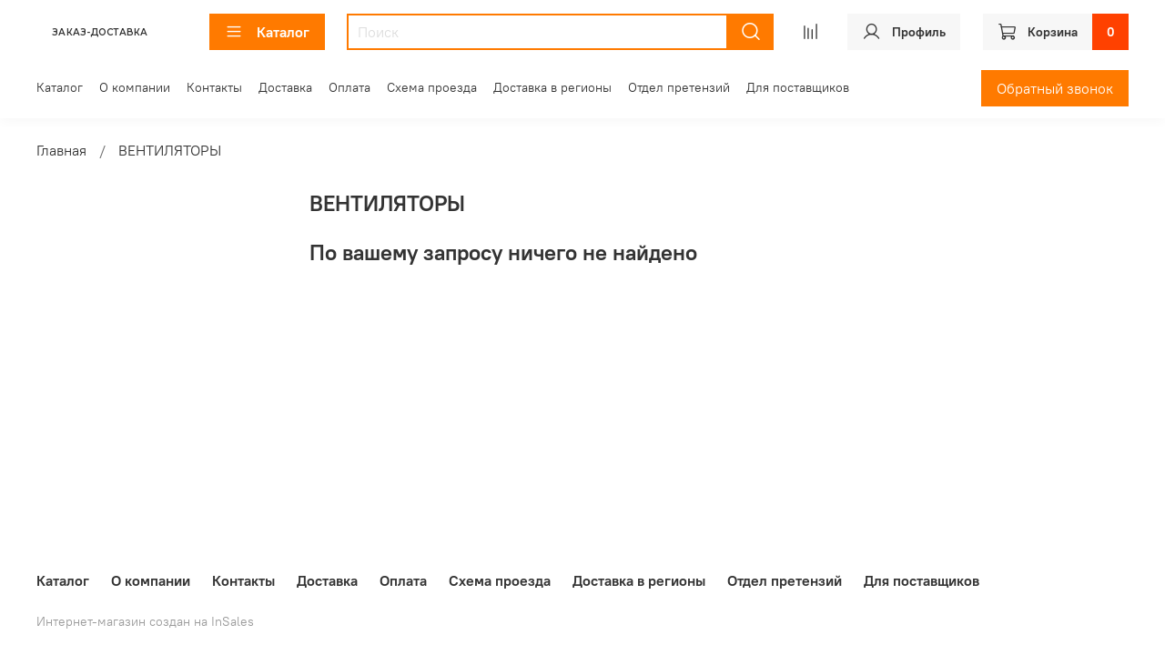

--- FILE ---
content_type: text/css
request_url: https://static.insales-cdn.com/assets/1/3775/1904319/1691055540/theme.css
body_size: 914
content:
/* line 1, _settings.scss */
:root {
  --bg: #ffffff;
  --bg-is-light: true;
  --bg-minor-shade: #f7f7f7;
  --bg-minor-shade-is-light: true;
  --bg-major-shade: #ededed;
  --bg-major-shade-is-light: true;
  --bg-half-shade: #808080;
  --bg-half-shade-is-dark: true;
  --color-btn-bg: #ff7a00;
  --color-btn-bg-is-dark: true;
  --color-btn-bg-minor-shade: #ff881a;
  --color-btn-bg-minor-shade-is-dark: true;
  --color-btn-bg-major-shade: #ff9633;
  --color-btn-bg-major-shade-is-dark: true;
  --color-btn-bg-half-shade: #ffbd80;
  --color-btn-bg-half-shade-is-light: true;
  --color-accent-text: #ff7a00;
  --color-accent-text-is-dark: true;
  --color-accent-text-minor-shade: #ff881a;
  --color-accent-text-minor-shade-is-dark: true;
  --color-accent-text-major-shade: #ff9633;
  --color-accent-text-major-shade-is-dark: true;
  --color-accent-text-half-shade: #ffbd80;
  --color-accent-text-half-shade-is-light: true;
  --color-text-dark: #333333;
  --color-text-dark-is-dark: true;
  --color-text-dark-minor-shade: #474747;
  --color-text-dark-minor-shade-is-dark: true;
  --color-text-dark-major-shade: #5c5c5c;
  --color-text-dark-major-shade-is-dark: true;
  --color-text-dark-half-shade: #999999;
  --color-text-dark-half-shade-is-dark: true;
  --color-text-light: #ffffff;
  --color-text-light-is-light: true;
  --color-text-light-minor-shade: #f7f7f7;
  --color-text-light-minor-shade-is-light: true;
  --color-text-light-major-shade: #ededed;
  --color-text-light-major-shade-is-light: true;
  --color-text-light-half-shade: #808080;
  --color-text-light-half-shade-is-dark: true;
  --icons_pack: insales-default;
  --controls-btn-border-radius: 0px;
  --color-notice-warning: #fff3cd;
  --color-notice-warning-is-light: true;
  --color-notice-warning-minor-shade: #fff3ca;
  --color-notice-warning-minor-shade-is-light: true;
  --color-notice-warning-major-shade: #fff2c8;
  --color-notice-warning-major-shade-is-light: true;
  --color-notice-warning-half-shade: #ffedb3;
  --color-notice-warning-half-shade-is-light: true;
  --color-notice-success: #d4edda;
  --color-notice-success-is-light: true;
  --color-notice-success-minor-shade: #d3ecd9;
  --color-notice-success-minor-shade-is-light: true;
  --color-notice-success-major-shade: #d1ecd7;
  --color-notice-success-major-shade-is-light: true;
  --color-notice-success-half-shade: #bee4c7;
  --color-notice-success-half-shade-is-light: true;
  --color-notice-error: #f8d7da;
  --color-notice-error-is-light: true;
  --color-notice-error-minor-shade: #f8d7da;
  --color-notice-error-minor-shade-is-light: true;
  --color-notice-error-major-shade: #f8d5d8;
  --color-notice-error-major-shade-is-light: true;
  --color-notice-error-half-shade: #f5c4c8;
  --color-notice-error-half-shade-is-light: true;
  --color-notice-info: #cce5ff;
  --color-notice-info-is-light: true;
  --color-notice-info-minor-shade: #cae4ff;
  --color-notice-info-minor-shade-is-light: true;
  --color-notice-info-major-shade: #c8e3ff;
  --color-notice-info-major-shade-is-light: true;
  --color-notice-info-half-shade: #b3d7ff;
  --color-notice-info-half-shade-is-light: true;
  --font-family: 'PT Root UI';
  --font-size: 16px;
  --font-family-heading: 'PT Root UI';
  --heading-ratio: 1.5;
  --heading-weight: 600;
  --collection_count: 18;
  --search_count: 12;
  --blog_size: 8;
  --product_not_available: shown;
  --layout-content-max-width: 1240px;
  --delta_sidebar: 1;
  --type_sidebar: sticky;
  --sidebar_index_show: false;
  --sidebar_index_position: left;
  --sidebar_collection_show: true;
  --sidebar_collection_position: left;
  --sidebar_cart_show: false;
  --sidebar_cart_position: left;
  --sidebar_product_show: false;
  --sidebar_product_position: left;
  --sidebar_blog_show: false;
  --sidebar_blog_position: left;
  --sidebar_article_show: false;
  --sidebar_article_position: left;
  --sidebar_page_show: false;
  --sidebar_page_position: left;
  --sidebar_compare_show: false;
  --sidebar_compare_position: left;
  --sidebar_search_show: false;
  --sidebar_search_position: left;
  --feedback_captcha_enabled: true;
  --favorite_enabled: true; }

/* line 4, theme.scss */
.outside-widgets .delete-widget-link {
  display: none; }

/* line 8, theme.scss */
.outside-widgets .add-widget-link {
  display: none; }

/* line 12, theme.scss */
[data-fixed-panels] .delete-widget-link {
  display: none; }

@media (max-width: 768px) {
  /* line 17, theme.scss */
  [style*="--is-editor:true"] .outside-widgets {
    display: none; }

  /* line 20, theme.scss */
  .edit-widget-buttons .widget-name {
    display: none !important; }

  /* line 23, theme.scss */
  [data-fixed-panels] [data-widget-add] {
    display: none; } }
